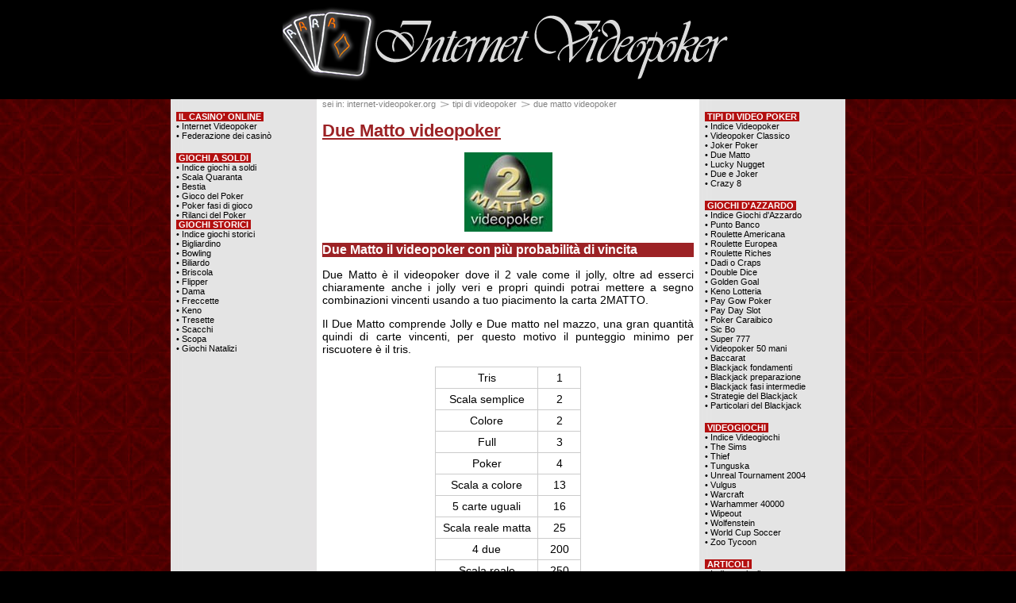

--- FILE ---
content_type: text/html; charset=UTF-8
request_url: https://internet-videopoker.org/due-matto.php
body_size: 3174
content:
<!DOCTYPE HTML PUBLIC "-//W3C//DTD HTML 4.01 Transitional//EN">
<html>
<head>
<title>DUE MATTO IL VIDEOPOKER DOVE IL 2 VALE COME JOLLY</title>
<meta name="keywords" content="due matto, video poker in internet, www.videopoker,it, siti video poker">
<meta name="description" content="due matto il nuovo videopoker di casino federation pagamenti settimanali">
<link href="stile-internet-videopoker.css" rel=stylesheet>
<link rel="shortcut icon" href="images/favicon.ico">
<meta http-equiv="Content-Type" content="text/html; charset=iso-8859-1">
<meta name="robots" content="index,follow">
</head>
<body leftmargin="0" topmargin="0" marginwidth="0" marginheight="0">
 <p align="center">
<a href="http://www.internet-videopoker.org/"><img src="images/testa.png" alt="ENTRA SUBITO A GIOCARE" width="568" height="111" border="0" title="ENTRA SUBITO A GIOCARE" />
</p><table width="100%" border="0" align="center" cellpadding="0" cellspacing="0" background="images/sfondo-rosso3.jpg" bgcolor="#660000">
  <tr>
    <td align="center" valign="top"> 
      <table width="850" border="0" align="center" cellpadding="0" cellspacing="0" background="images/sfondo-centro.jpg">
        <tr> 
          <td width="184" align="center" valign="top"> 
            <br><table width="170" border="0" align="center" cellpadding="0" cellspacing="0">
  <tr>
    <td align="left" valign="top">
	


      <font class="menut">&nbsp;IL CASINO' ONLINE&nbsp;</font><br>
	<a class="menu" href="/">&#8226; Internet Videopoker</a><br>
	<a class="menu" href="federazione-casino.php">&#8226; Federazione dei casin&ograve;</a><br>
	<br>
	 	<font class="menut">&nbsp;GIOCHI A SOLDI&nbsp;</font><br>
	<a class="menu" href="giochi-soldi">&#8226; Indice giochi a soldi</a><br>
	<a class="menu" href="giochi-soldi/scala-quaranta.php">&#8226; Scala Quaranta</a><br>
	<a class="menu" href="giochi-soldi/bestia.php">&#8226; Bestia</a><br>
	<a class="menu" href="giochi-soldi/gioco-del-poker.php">&#8226; Gioco del Poker</a><br>
	<a class="menu" href="giochi-soldi/fasi-del-poker.php">&#8226; Poker fasi di gioco</a><br>
	<a class="menu" href="giochi-soldi/rilanci-del-poker.php">&#8226; Rilanci del Poker</a><br>


	 	 	<font class="menut">&nbsp;GIOCHI STORICI&nbsp;</font><br>
	<a class="menu" href="giochi-vari">&#8226; Indice giochi storici</a><br>
	<a class="menu" href="giochi-vari/bigliardino.php">&#8226; Bigliardino</a><br>
	<a class="menu" href="giochi-vari/bowling.php">&#8226; Bowling</a><br>
	<a class="menu" href="giochi-vari/biliardo.php">&#8226; Biliardo</a><br>
	<a class="menu" href="giochi-vari/briscola.php">&#8226; Briscola</a><br>
	<a class="menu" href="giochi-vari/flipper.php">&#8226; Flipper</a><br>
	<a class="menu" href="giochi-vari/dama.php">&#8226; Dama</a><br>
	<a class="menu" href="giochi-vari/freccette.php">&#8226; Freccette</a><br>
	<a class="menu" href="giochi-vari/keno.php">&#8226; Keno</a><br>
	<a class="menu" href="giochi-vari/tresette.php">&#8226; Tresette</a><br>
	<a class="menu" href="giochi-vari/scacchi.php">&#8226; Scacchi</a><br>
	<a class="menu" href="giochi-vari/scopa.php">&#8226; Scopa</a><br>
	<a class="menu" href="giochi-vari/natale.php">&#8226; Giochi Natalizi</a><br>
	<br>


</td>
  </tr>
</table>
          </td>
          <td width="7">&nbsp;</td>
          <td width="468" valign="top"> <p class="sein">sei in: <a class="sein" href="/">internet-videopoker.org</a><img src="images/freccia-sein.png"><a class="sein" href="anteprime.php">tipi 
              di videopoker</a><img src="images/freccia-sein.png">due matto 
              videopoker</p>
		    <h1>Due Matto videopoker</h1>
         <p align="center"><a href="http://www.go-bet.net/redirect/giochi-2.htm" rel="nofollow"><img src="images/2-matto.jpg" title="SCARICA IL SOFTWARE PER GIOCARE" alt="SCARICA IL SOFTWARE PER GIOCARE" width="111" height="100" border="0"></a></p>
            <h2 align="justify">Due Matto il videopoker con pi&ugrave; probabilit&agrave; 
              di vincita</h2>
            <p align="justify">Due Matto &egrave; il videopoker dove il 2 vale 
              come il jolly, oltre ad esserci chiaramente anche i jolly veri e 
              propri quindi potrai mettere a segno combinazioni vincenti usando 
              a tuo piacimento la carta 2MATTO.</p>
            <p align="justify">Il Due Matto comprende Jolly e Due matto nel mazzo, 
              una gran quantit&agrave; quindi di carte vincenti, per questo motivo 
              il punteggio minimo per riscuotere &egrave; il tris.</p>
            <table width="184" border="0" align="center" cellpadding="5" cellspacing="1" bgcolor="#CCCCCC">
              <tr align="center" valign="middle" bgcolor="#FFFFFF"> 
                <td width="118">Tris</td>
                <td width="23">1</td>
              </tr>
              <tr align="center" valign="middle" bgcolor="#FFFFFF"> 
                <td>Scala semplice</td>
                <td>2</td>
              </tr>
              <tr align="center" valign="middle" bgcolor="#FFFFFF"> 
                <td>Colore</td>
                <td>2</td>
              </tr>
              <tr align="center" valign="middle" bgcolor="#FFFFFF"> 
                <td>Full</td>
                <td>3</td>
              </tr>
              <tr align="center" valign="middle" bgcolor="#FFFFFF"> 
                <td>Poker</td>
                <td>4</td>
              </tr>
              <tr align="center" valign="middle" bgcolor="#FFFFFF"> 
                <td>Scala a colore</td>
                <td>13</td>
              </tr>
              <tr align="center" valign="middle" bgcolor="#FFFFFF"> 
                <td>5 carte uguali</td>
                <td>16</td>
              </tr>
              <tr align="center" valign="middle" bgcolor="#FFFFFF"> 
                <td>Scala reale matta</td>
                <td>25</td>
              </tr>
              <tr align="center" valign="middle" bgcolor="#FFFFFF"> 
                <td>4 due</td>
                <td>200</td>
              </tr>
              <tr align="center" valign="middle" bgcolor="#FFFFFF">
                <td>Scala reale</td>
                <td>250</td>
              </tr>
            </table>
            <p align="justify">L'emozione del videopoker pi&ugrave; ricco di internet 
              ti aspetta con DUE MATTO, fai le tue giocate, avrai a disposizione 
              il pannello su cui controllare le vincite, tutti i movimenti del 
              tuo conto, i pagamenti da ricevere ed il saldo disponibile.</p>
            <p align="justify">La professionalit&agrave; offerta dal nostro Casin&ograve; 
              &egrave; garantita dal marchio Europa Casin&ograve;, la pi&ugrave; 
              prestigiosa organizzazione di giochi d'azzardo professionistica 
              presente in internet.</p>
            <p align="justify">&nbsp;</p>
            </td>
          <td width="7">&nbsp;</td>
          <td width="184" align="center" valign="top">
           <br><table width="170" border="0" align="center" cellpadding="0" cellspacing="0">
  <tr>
    <td align="left" valign="top"> 
	  
        <font class="menut">&nbsp;TIPI DI VIDEO POKER&nbsp;</font><br>
        <a class="menu" href="anteprime.php">&#8226; Indice Videopoker</a><br>
        <a class="menu" href="classico.php">&#8226; Videopoker Classico</a><br>
        <a class="menu" href="joker-poker.php">&#8226; Joker Poker</a><br>
        <a class="menu" href="due-matto.php">&#8226; Due Matto</a><br>
        <a class="menu" href="lucky-nugget.php">&#8226; Lucky Nugget</a><br>
        <a class="menu" href="due-joker.php">&#8226; Due e Joker</a><br>
        <a class="menu" href="crazy-8.php">&#8226; Crazy 8</a><br>
        <br>
        <font class="menut">&nbsp;GIOCHI D'AZZARDO&nbsp;</font><br>
        <a class="menu" href="giochi-azzardo">&#8226; Indice Giochi d'Azzardo</a><br>
        <a class="menu" href="giochi-azzardo/punto-banco.php">&#8226; Punto Banco</a><br>
        <a class="menu" href="giochi-azzardo/roulette-americana.php">&#8226; Roulette 
        Americana</a><br>
        <a class="menu" href="giochi-azzardo/roulette-europea.php">&#8226; Roulette 
        Europea</a><br>
        <a class="menu" href="giochi-azzardo/roulette-riches.php">&#8226; Roulette 
        Riches</a><br>
        <a class="menu" href="giochi-azzardo/dadi.php">&#8226; Dadi o Craps</a><br>
        <a class="menu" href="giochi-azzardo/double-dice.php">&#8226; Double Dice</a><br>
        <a class="menu" href="giochi-azzardo/golden-goal.php">&#8226; Golden Goal</a><br>
        <a class="menu" href="giochi-azzardo/keno.php">&#8226; Keno Lotteria</a><br>
        <a class="menu" href="giochi-azzardo/pai-gow-poker.php">&#8226; Pay Gow 
        Poker</a><br>
        <a class="menu" href="giochi-azzardo/pay-day-slot.php">&#8226; Pay Day 
        Slot</a><br>
        <a class="menu" href="giochi-azzardo/poker-caraibico.php">&#8226; Poker 
        Caraibico</a><br>
        <a class="menu" href="giochi-azzardo/sic-bo.php">&#8226; Sic Bo</a><br>
        <a class="menu" href="giochi-azzardo/super-777.php">&#8226; Super 777</a><br>
        <a class="menu" href="giochi-azzardo/videopoker-50-mani.php">&#8226; Videopoker 
        50 mani</a><br>
        <a class="menu" href="giochi-azzardo/baccarat.php">&#8226; Baccarat</a><br>
        <a class="menu" href="giochi-azzardo/blackjack-fondamenti.php">&#8226; 
        Blackjack fondamenti</a><br>
        <a class="menu" href="giochi-azzardo/blackjack-preparazione.php">&#8226; 
        Blackjack preparazione</a><br>
        <a class="menu" href="giochi-azzardo/blackjack-fasi-intermedie.php">&#8226; 
        Blackjack fasi intermedie</a><br>
        <a class="menu" href="giochi-azzardo/blackjack-strategie-e-probabilita.php">&#8226; 
        Strategie del Blackjack</a><br>
        <a class="menu" href="giochi-azzardo/blackjack-particolari.php">&#8226; 
        Particolari del Blackjack</a><br>
        <br>
        <font class="menut">&nbsp;VIDEOGIOCHI&nbsp;</font><br>
        <a class="menu" href="videogiochi">&#8226; Indice Videogiochi</a><br>
        <a class="menu" href="videogiochi/the-sims.php">&#8226; The Sims</a><br>
        <a class="menu" href="videogiochi/thief.php">&#8226; Thief</a><br>
        <a class="menu" href="videogiochi/tunguska.php">&#8226; Tunguska</a><br>
        <a class="menu" href="videogiochi/unreal-tournament-2004.php">&#8226; 
        Unreal Tournament 2004</a><br>
        <a class="menu" href="videogiochi/vulgus.php">&#8226; Vulgus</a><br>
        <a class="menu" href="videogiochi/warcraft.php">&#8226; Warcraft</a><br>
        <a class="menu" href="videogiochi/warhammer40000.php">&#8226; Warhammer 
        40000</a><br>
        <a class="menu" href="videogiochi/wipeout.php">&#8226; Wipeout</a><br>
        <a class="menu" href="videogiochi/wolfenstein.php">&#8226; Wolfenstein</a><br>
        <a class="menu" href="videogiochi/world-cup-soccer.php">&#8226; World 
        Cup Soccer</a><br>
        <a class="menu" href="videogiochi/zoo-tycoon.php">&#8226; Zoo Tycoon</a><br>
        <br>
        <font class="menut">&nbsp;ARTICOLI&nbsp;</font><br>
        <a class="menu" href="articoli">&#8226; Indice articoli</a><br>
      <a class="menu" href="articoli/giochi-arcade.php">&#8226; Giochi arcade</a><br> 
	  <a class="menu" href="articoli/video-poker-online.php">&#8226; 
      Video Poker Online</a><br>
        <a class="menu" href="articoli/giocare-a-videopoker.php">&#8226; Giocare 
        a Video Poker</a><br>
        <a class="menu" href="articoli/strategie-baccarat.php">&#8226; Strategie 
        Baccarat</a><br>
        <a class="menu" href="articoli/strategie-principianti-videopoker.php">&#8226; 
        Strategie base Video Poker</a><br>
        <a class="menu" href="articoli/liberalizzazione.php">&#8226; Liberalizzazione</a><br>
        <a class="menu" href="articoli/casino-venezia.php">&#8226; Casino' di 
        Venezia</a><br>
        <a class="menu" href="articoli/saint-vincent.php">&#8226; Casino' di Saint 
        Vincent</a><br>
        <a class="menu" href="articoli/casino-montecarlo.php">&#8226; Casino' 
        di Montecarlo</a><br>
        <a class="menu" href="articoli/casino-campione.php">&#8226; Casino' di 
        Campione</a><br>
        <a class="menu" href="articoli/casino-sanremo.php">&#8226; Casino' di 
        Sanremo</a><br>
        <a class="menu" href="articoli/casino-lugano.php">&#8226; Casino' di Lugano</a><br>
        <a class="menu" href="casino-virtuali.php">&#8226; Casino' Virtuali</a><br>
        <a class="menu" href="strategie.php">&#8226; Strategie di scommessa</a><br>
		 <a class="menu" href="videopoker-e-slot-machine">&#8226; Videopoker e Slot machine</a><br>
		 <a class="menu" href="articoli/strategia-roulette.php">&#8226; Strategia Roulette</a><br>
        <br>
      </p></td>
  </tr>
</table>
          </td>
        </tr>
      </table>
    </td>
  </tr>
</table>
  <table width="849" border="0" align="center" cellpadding="0" cellspacing="0">
  <tr>
    <td width="568"><a href="http://www.internet-videopoker.org/"><img src="images/testa.png" alt="ENTRA SUBITO A GIOCARE" width="568" height="111" border="0" title="ENTRA SUBITO A GIOCARE"></a></td>
    <td width="281" align="right"><a href="https://casinoaams.net/" target="_blank" ><img src="banner/gioca-subito.png" alt="GIOCA SUBITO NEI MIGLIORI CASINO ONLINE AAMS" width="200" height="62" border="0" title="GIOCA SUBITO NEI MIGLIORI CASINO ONLINE AAMS"></a></td>
  </tr>
</table>
<br>
<table width="850" border="0" align="center" cellpadding="0" cellspacing="0">
  <tr align="left"> 
    <td width="24%" valign="top"> <font class="fondo"><b>INFO E SUPPORTO</b></font><br> 
      <a class="fondo" href="assistenza.php">&#8226; Assistenza</a><br> 
      <a class="fondo" href="regolamento.php">&#8226; Regolamento</a><br> 
      <a class="fondo" href="bonus.php">&#8226; Bonus</a><br> 
    </td>
    <td width="24%" valign="top"><font class="fondo"><b>LINK CONSIGLIATI</b></font><br> <a class="fondo" href="https://casinolegali.net/" target="_blank">&#8226; 
      Videopoker Legali in Italia</a><br> <a class="fondo" href="http://www.bestgamblingonline.org/" target="_blank">&#8226; 
      Best Gambling Online</a></td>
    <td class="fondo" width="48%" valign="top">&copy; <a class="fondo" href="/">Internet-Videopoker.org</a><br>
      </td>
    <td width="4%" align="right" valign="top"> 
      
    </td>
  </tr>
</table>
<p align="center">&nbsp;</p>
</body>
</html>


--- FILE ---
content_type: text/css
request_url: https://internet-videopoker.org/stile-internet-videopoker.css
body_size: 218
content:
BODY {
	scrollbar-face-color: #DFDECC;
	scrollbar-shadow-color: #737373; 
	scrollbar-highlight-color: #DFDECC; 
	scrollbar-3dlight-color: #737373; 
	scrollbar-darkshadow-color: #DFDECC; 
	scrollbar-track-color: #DFDECC; 
	scrollbar-arrow-color: #737373;
	background-color: #000000;
}

font,div,p,td,th,li   { color: #000000; font-size: 14px; font-family: Arial, Tahoma; text-decoration: none }

h1 { color: #9C2225; font-size: 22px; font-family: Tahoma, Arial; text-decoration: underline; font-weight: bold }
h2 { color: #FFFFFF; font-size: 16px; font-family: Arial, Tahoma; text-decoration: none; font-weight: bold;  background: #9C2225; }
.tit { color: #671315; font-size: 16px; font-family: Arial, Tahoma; text-decoration: none; font-weight: bold }

.menut { color: #FFFFFF; font-size: 11px; font-family: Arial Black, Arial, Tahoma; text-decoration: none; font-weight: bold; background: #B31010 }
.menu, a.menu:link, a.menu:visited, a.menu:active { color: #000000; font-size: 11px; font-family: Arial, Tahoma; text-decoration: none }
a.menu:hover { color: #FFFFFF; font-size: 11px; font-family: Arial, Tahoma; text-decoration: none; background: #000000 }

.linkt, a.linkt:link, a.linkt:visited, a.linkt:active { color: #000000; font-size: 14px; font-family: Arial, Tahoma; text-decoration: underline }
a.linkt:hover { color: #9C2225; }

.sein, a.sein:link, a.sein:visited, a.sein:active { color: #818181; font-size: 11px; font-family: Arial, Tahoma; text-decoration: none }
a.sein:hover { color: #818181; font-size: 11px; font-family: Arial, Tahoma; text-decoration: underline }

.fondo, a.fondo:link, a.fondo:visited, a.fondo:active { color: #7B7B7B; font-size: 11px; font-family: Tahoma, Arial; text-decoration: none }
a.fondo:hover { color: #FFFFFF; font-size: 11px; font-family: Tahoma, Arial; text-decoration: none }
